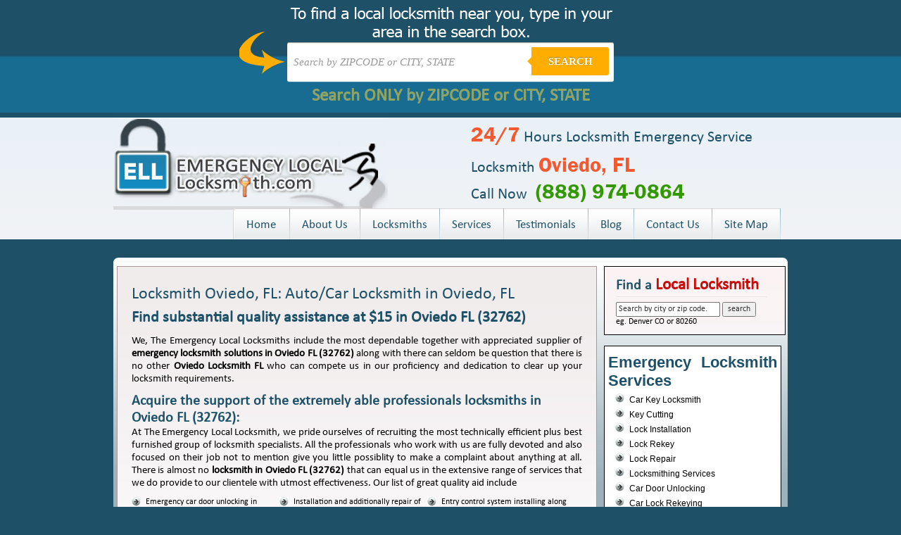

--- FILE ---
content_type: text/html; charset=UTF-8
request_url: https://www.emergencylocallocksmith.com/locksmith-oviedo-fl-32762/
body_size: 12301
content:
<!DOCTYPE html PUBLIC "-//W3C//DTD XHTML 1.0 Transitional//EN" "http://www.w3.org/TR/xhtml1/DTD/xhtml1-transitional.dtd">
<html xmlns="http://www.w3.org/1999/xhtml"lang="en-US">
<head>
<meta http-equiv="Content-Type" content="text/html" charset="UTF-8"/>
<title>Locksmith Oviedo FL, 32762, Emergency Key Replacement, Lock Repair Locksmith Oviedo FL </title>
<meta name="google-site-verification" content="lEBJp8tmYfOMyf03NTquV6k81WmzMqPuvcAnK7botMg" />
<link rel="stylesheet" type="text/css" href="https://www.emergencylocallocksmith.com/wp-content/themes/emergencylocallocksmith/style.css">
<link rel="stylesheet" type="text/css" href="https://www.emergencylocallocksmith.com/wp-content/themes/emergencylocallocksmith/inner-style.css">
<meta name='robots' content='index, follow, max-image-preview:large, max-snippet:-1, max-video-preview:-1' />

	<!-- This site is optimized with the Yoast SEO plugin v23.8 - https://yoast.com/wordpress/plugins/seo/ -->
	<meta name="description" content="24 hour mobile locksmith Oviedo FL 32762. Key cutting, car unlock, ignition repair, car keys replacement/spare keys made by Locksmith Oviedo FL." />
	<link rel="canonical" href="https://www.emergencylocallocksmith.com/locksmith-oviedo-fl-32762/" />
	<meta property="og:locale" content="en_US" />
	<meta property="og:type" content="article" />
	<meta property="og:title" content="Locksmith Oviedo FL, 32762, Emergency Key Replacement, Lock Repair Locksmith Oviedo FL" />
	<meta property="og:description" content="24 hour mobile locksmith Oviedo FL 32762. Key cutting, car unlock, ignition repair, car keys replacement/spare keys made by Locksmith Oviedo FL." />
	<meta property="og:url" content="https://www.emergencylocallocksmith.com/locksmith-oviedo-fl-32762/" />
	<meta property="og:site_name" content="24 Hour Emergency Local Locksmiths" />
	<meta property="article:published_time" content="2012-01-24T12:46:16+00:00" />
	<meta property="article:modified_time" content="2012-01-24T12:46:20+00:00" />
	<meta name="author" content="Ell_Erach_Admin" />
	<meta name="twitter:card" content="summary_large_image" />
	<meta name="twitter:label1" content="Written by" />
	<meta name="twitter:data1" content="Ell_Erach_Admin" />
	<meta name="twitter:label2" content="Est. reading time" />
	<meta name="twitter:data2" content="1 minute" />
	<script type="application/ld+json" class="yoast-schema-graph">{"@context":"https://schema.org","@graph":[{"@type":"WebPage","@id":"https://www.emergencylocallocksmith.com/locksmith-oviedo-fl-32762/","url":"https://www.emergencylocallocksmith.com/locksmith-oviedo-fl-32762/","name":"Locksmith Oviedo FL, 32762, Emergency Key Replacement, Lock Repair Locksmith Oviedo FL","isPartOf":{"@id":"https://www.emergencylocallocksmith.com/#website"},"datePublished":"2012-01-24T12:46:16+00:00","dateModified":"2012-01-24T12:46:20+00:00","author":{"@id":"https://www.emergencylocallocksmith.com/#/schema/person/7d60d75b849e083949877302125ff033"},"description":"24 hour mobile locksmith Oviedo FL 32762. Key cutting, car unlock, ignition repair, car keys replacement/spare keys made by Locksmith Oviedo FL.","breadcrumb":{"@id":"https://www.emergencylocallocksmith.com/locksmith-oviedo-fl-32762/#breadcrumb"},"inLanguage":"en-US","potentialAction":[{"@type":"ReadAction","target":["https://www.emergencylocallocksmith.com/locksmith-oviedo-fl-32762/"]}]},{"@type":"BreadcrumbList","@id":"https://www.emergencylocallocksmith.com/locksmith-oviedo-fl-32762/#breadcrumb","itemListElement":[{"@type":"ListItem","position":1,"name":"Home","item":"https://www.emergencylocallocksmith.com/"},{"@type":"ListItem","position":2,"name":"Locksmith Oviedo, FL: Auto/Car Locksmith in Oviedo, FL"}]},{"@type":"WebSite","@id":"https://www.emergencylocallocksmith.com/#website","url":"https://www.emergencylocallocksmith.com/","name":"24 Hour Emergency Local Locksmiths","description":"Serving 8000+ cities in USA &amp; Canada","potentialAction":[{"@type":"SearchAction","target":{"@type":"EntryPoint","urlTemplate":"https://www.emergencylocallocksmith.com/?s={search_term_string}"},"query-input":{"@type":"PropertyValueSpecification","valueRequired":true,"valueName":"search_term_string"}}],"inLanguage":"en-US"},{"@type":"Person","@id":"https://www.emergencylocallocksmith.com/#/schema/person/7d60d75b849e083949877302125ff033","name":"Ell_Erach_Admin","image":{"@type":"ImageObject","inLanguage":"en-US","@id":"https://www.emergencylocallocksmith.com/#/schema/person/image/","url":"https://secure.gravatar.com/avatar/bd1fac0940b357bfa8be58a48c55e1db?s=96&d=mm&r=g","contentUrl":"https://secure.gravatar.com/avatar/bd1fac0940b357bfa8be58a48c55e1db?s=96&d=mm&r=g","caption":"Ell_Erach_Admin"},"url":"https://www.emergencylocallocksmith.com/author/ell_erach_admin/"}]}</script>
	<!-- / Yoast SEO plugin. -->


<link rel="alternate" type="application/rss+xml" title="24 Hour Emergency Local Locksmiths &raquo; Feed" href="https://www.emergencylocallocksmith.com/feed/" />
<link rel="alternate" type="application/rss+xml" title="24 Hour Emergency Local Locksmiths &raquo; Comments Feed" href="https://www.emergencylocallocksmith.com/comments/feed/" />
<link rel="alternate" type="application/rss+xml" title="24 Hour Emergency Local Locksmiths &raquo; Locksmith Oviedo, FL: Auto/Car Locksmith in Oviedo, FL Comments Feed" href="https://www.emergencylocallocksmith.com/locksmith-oviedo-fl-32762/feed/" />
<script type="6d60ce210914fba1c04652f4-text/javascript">
/* <![CDATA[ */
window._wpemojiSettings = {"baseUrl":"https:\/\/s.w.org\/images\/core\/emoji\/15.0.3\/72x72\/","ext":".png","svgUrl":"https:\/\/s.w.org\/images\/core\/emoji\/15.0.3\/svg\/","svgExt":".svg","source":{"concatemoji":"https:\/\/www.emergencylocallocksmith.com\/wp-includes\/js\/wp-emoji-release.min.js?ver=6.6.4"}};
/*! This file is auto-generated */
!function(i,n){var o,s,e;function c(e){try{var t={supportTests:e,timestamp:(new Date).valueOf()};sessionStorage.setItem(o,JSON.stringify(t))}catch(e){}}function p(e,t,n){e.clearRect(0,0,e.canvas.width,e.canvas.height),e.fillText(t,0,0);var t=new Uint32Array(e.getImageData(0,0,e.canvas.width,e.canvas.height).data),r=(e.clearRect(0,0,e.canvas.width,e.canvas.height),e.fillText(n,0,0),new Uint32Array(e.getImageData(0,0,e.canvas.width,e.canvas.height).data));return t.every(function(e,t){return e===r[t]})}function u(e,t,n){switch(t){case"flag":return n(e,"\ud83c\udff3\ufe0f\u200d\u26a7\ufe0f","\ud83c\udff3\ufe0f\u200b\u26a7\ufe0f")?!1:!n(e,"\ud83c\uddfa\ud83c\uddf3","\ud83c\uddfa\u200b\ud83c\uddf3")&&!n(e,"\ud83c\udff4\udb40\udc67\udb40\udc62\udb40\udc65\udb40\udc6e\udb40\udc67\udb40\udc7f","\ud83c\udff4\u200b\udb40\udc67\u200b\udb40\udc62\u200b\udb40\udc65\u200b\udb40\udc6e\u200b\udb40\udc67\u200b\udb40\udc7f");case"emoji":return!n(e,"\ud83d\udc26\u200d\u2b1b","\ud83d\udc26\u200b\u2b1b")}return!1}function f(e,t,n){var r="undefined"!=typeof WorkerGlobalScope&&self instanceof WorkerGlobalScope?new OffscreenCanvas(300,150):i.createElement("canvas"),a=r.getContext("2d",{willReadFrequently:!0}),o=(a.textBaseline="top",a.font="600 32px Arial",{});return e.forEach(function(e){o[e]=t(a,e,n)}),o}function t(e){var t=i.createElement("script");t.src=e,t.defer=!0,i.head.appendChild(t)}"undefined"!=typeof Promise&&(o="wpEmojiSettingsSupports",s=["flag","emoji"],n.supports={everything:!0,everythingExceptFlag:!0},e=new Promise(function(e){i.addEventListener("DOMContentLoaded",e,{once:!0})}),new Promise(function(t){var n=function(){try{var e=JSON.parse(sessionStorage.getItem(o));if("object"==typeof e&&"number"==typeof e.timestamp&&(new Date).valueOf()<e.timestamp+604800&&"object"==typeof e.supportTests)return e.supportTests}catch(e){}return null}();if(!n){if("undefined"!=typeof Worker&&"undefined"!=typeof OffscreenCanvas&&"undefined"!=typeof URL&&URL.createObjectURL&&"undefined"!=typeof Blob)try{var e="postMessage("+f.toString()+"("+[JSON.stringify(s),u.toString(),p.toString()].join(",")+"));",r=new Blob([e],{type:"text/javascript"}),a=new Worker(URL.createObjectURL(r),{name:"wpTestEmojiSupports"});return void(a.onmessage=function(e){c(n=e.data),a.terminate(),t(n)})}catch(e){}c(n=f(s,u,p))}t(n)}).then(function(e){for(var t in e)n.supports[t]=e[t],n.supports.everything=n.supports.everything&&n.supports[t],"flag"!==t&&(n.supports.everythingExceptFlag=n.supports.everythingExceptFlag&&n.supports[t]);n.supports.everythingExceptFlag=n.supports.everythingExceptFlag&&!n.supports.flag,n.DOMReady=!1,n.readyCallback=function(){n.DOMReady=!0}}).then(function(){return e}).then(function(){var e;n.supports.everything||(n.readyCallback(),(e=n.source||{}).concatemoji?t(e.concatemoji):e.wpemoji&&e.twemoji&&(t(e.twemoji),t(e.wpemoji)))}))}((window,document),window._wpemojiSettings);
/* ]]> */
</script>
<style id='wp-emoji-styles-inline-css' type='text/css'>

	img.wp-smiley, img.emoji {
		display: inline !important;
		border: none !important;
		box-shadow: none !important;
		height: 1em !important;
		width: 1em !important;
		margin: 0 0.07em !important;
		vertical-align: -0.1em !important;
		background: none !important;
		padding: 0 !important;
	}
</style>
<link rel='stylesheet' id='wp-block-library-css' href='https://www.emergencylocallocksmith.com/wp-includes/css/dist/block-library/style.min.css?ver=6.6.4' type='text/css' media='all' />
<style id='classic-theme-styles-inline-css' type='text/css'>
/*! This file is auto-generated */
.wp-block-button__link{color:#fff;background-color:#32373c;border-radius:9999px;box-shadow:none;text-decoration:none;padding:calc(.667em + 2px) calc(1.333em + 2px);font-size:1.125em}.wp-block-file__button{background:#32373c;color:#fff;text-decoration:none}
</style>
<style id='global-styles-inline-css' type='text/css'>
:root{--wp--preset--aspect-ratio--square: 1;--wp--preset--aspect-ratio--4-3: 4/3;--wp--preset--aspect-ratio--3-4: 3/4;--wp--preset--aspect-ratio--3-2: 3/2;--wp--preset--aspect-ratio--2-3: 2/3;--wp--preset--aspect-ratio--16-9: 16/9;--wp--preset--aspect-ratio--9-16: 9/16;--wp--preset--color--black: #000000;--wp--preset--color--cyan-bluish-gray: #abb8c3;--wp--preset--color--white: #ffffff;--wp--preset--color--pale-pink: #f78da7;--wp--preset--color--vivid-red: #cf2e2e;--wp--preset--color--luminous-vivid-orange: #ff6900;--wp--preset--color--luminous-vivid-amber: #fcb900;--wp--preset--color--light-green-cyan: #7bdcb5;--wp--preset--color--vivid-green-cyan: #00d084;--wp--preset--color--pale-cyan-blue: #8ed1fc;--wp--preset--color--vivid-cyan-blue: #0693e3;--wp--preset--color--vivid-purple: #9b51e0;--wp--preset--gradient--vivid-cyan-blue-to-vivid-purple: linear-gradient(135deg,rgba(6,147,227,1) 0%,rgb(155,81,224) 100%);--wp--preset--gradient--light-green-cyan-to-vivid-green-cyan: linear-gradient(135deg,rgb(122,220,180) 0%,rgb(0,208,130) 100%);--wp--preset--gradient--luminous-vivid-amber-to-luminous-vivid-orange: linear-gradient(135deg,rgba(252,185,0,1) 0%,rgba(255,105,0,1) 100%);--wp--preset--gradient--luminous-vivid-orange-to-vivid-red: linear-gradient(135deg,rgba(255,105,0,1) 0%,rgb(207,46,46) 100%);--wp--preset--gradient--very-light-gray-to-cyan-bluish-gray: linear-gradient(135deg,rgb(238,238,238) 0%,rgb(169,184,195) 100%);--wp--preset--gradient--cool-to-warm-spectrum: linear-gradient(135deg,rgb(74,234,220) 0%,rgb(151,120,209) 20%,rgb(207,42,186) 40%,rgb(238,44,130) 60%,rgb(251,105,98) 80%,rgb(254,248,76) 100%);--wp--preset--gradient--blush-light-purple: linear-gradient(135deg,rgb(255,206,236) 0%,rgb(152,150,240) 100%);--wp--preset--gradient--blush-bordeaux: linear-gradient(135deg,rgb(254,205,165) 0%,rgb(254,45,45) 50%,rgb(107,0,62) 100%);--wp--preset--gradient--luminous-dusk: linear-gradient(135deg,rgb(255,203,112) 0%,rgb(199,81,192) 50%,rgb(65,88,208) 100%);--wp--preset--gradient--pale-ocean: linear-gradient(135deg,rgb(255,245,203) 0%,rgb(182,227,212) 50%,rgb(51,167,181) 100%);--wp--preset--gradient--electric-grass: linear-gradient(135deg,rgb(202,248,128) 0%,rgb(113,206,126) 100%);--wp--preset--gradient--midnight: linear-gradient(135deg,rgb(2,3,129) 0%,rgb(40,116,252) 100%);--wp--preset--font-size--small: 13px;--wp--preset--font-size--medium: 20px;--wp--preset--font-size--large: 36px;--wp--preset--font-size--x-large: 42px;--wp--preset--spacing--20: 0.44rem;--wp--preset--spacing--30: 0.67rem;--wp--preset--spacing--40: 1rem;--wp--preset--spacing--50: 1.5rem;--wp--preset--spacing--60: 2.25rem;--wp--preset--spacing--70: 3.38rem;--wp--preset--spacing--80: 5.06rem;--wp--preset--shadow--natural: 6px 6px 9px rgba(0, 0, 0, 0.2);--wp--preset--shadow--deep: 12px 12px 50px rgba(0, 0, 0, 0.4);--wp--preset--shadow--sharp: 6px 6px 0px rgba(0, 0, 0, 0.2);--wp--preset--shadow--outlined: 6px 6px 0px -3px rgba(255, 255, 255, 1), 6px 6px rgba(0, 0, 0, 1);--wp--preset--shadow--crisp: 6px 6px 0px rgba(0, 0, 0, 1);}:where(.is-layout-flex){gap: 0.5em;}:where(.is-layout-grid){gap: 0.5em;}body .is-layout-flex{display: flex;}.is-layout-flex{flex-wrap: wrap;align-items: center;}.is-layout-flex > :is(*, div){margin: 0;}body .is-layout-grid{display: grid;}.is-layout-grid > :is(*, div){margin: 0;}:where(.wp-block-columns.is-layout-flex){gap: 2em;}:where(.wp-block-columns.is-layout-grid){gap: 2em;}:where(.wp-block-post-template.is-layout-flex){gap: 1.25em;}:where(.wp-block-post-template.is-layout-grid){gap: 1.25em;}.has-black-color{color: var(--wp--preset--color--black) !important;}.has-cyan-bluish-gray-color{color: var(--wp--preset--color--cyan-bluish-gray) !important;}.has-white-color{color: var(--wp--preset--color--white) !important;}.has-pale-pink-color{color: var(--wp--preset--color--pale-pink) !important;}.has-vivid-red-color{color: var(--wp--preset--color--vivid-red) !important;}.has-luminous-vivid-orange-color{color: var(--wp--preset--color--luminous-vivid-orange) !important;}.has-luminous-vivid-amber-color{color: var(--wp--preset--color--luminous-vivid-amber) !important;}.has-light-green-cyan-color{color: var(--wp--preset--color--light-green-cyan) !important;}.has-vivid-green-cyan-color{color: var(--wp--preset--color--vivid-green-cyan) !important;}.has-pale-cyan-blue-color{color: var(--wp--preset--color--pale-cyan-blue) !important;}.has-vivid-cyan-blue-color{color: var(--wp--preset--color--vivid-cyan-blue) !important;}.has-vivid-purple-color{color: var(--wp--preset--color--vivid-purple) !important;}.has-black-background-color{background-color: var(--wp--preset--color--black) !important;}.has-cyan-bluish-gray-background-color{background-color: var(--wp--preset--color--cyan-bluish-gray) !important;}.has-white-background-color{background-color: var(--wp--preset--color--white) !important;}.has-pale-pink-background-color{background-color: var(--wp--preset--color--pale-pink) !important;}.has-vivid-red-background-color{background-color: var(--wp--preset--color--vivid-red) !important;}.has-luminous-vivid-orange-background-color{background-color: var(--wp--preset--color--luminous-vivid-orange) !important;}.has-luminous-vivid-amber-background-color{background-color: var(--wp--preset--color--luminous-vivid-amber) !important;}.has-light-green-cyan-background-color{background-color: var(--wp--preset--color--light-green-cyan) !important;}.has-vivid-green-cyan-background-color{background-color: var(--wp--preset--color--vivid-green-cyan) !important;}.has-pale-cyan-blue-background-color{background-color: var(--wp--preset--color--pale-cyan-blue) !important;}.has-vivid-cyan-blue-background-color{background-color: var(--wp--preset--color--vivid-cyan-blue) !important;}.has-vivid-purple-background-color{background-color: var(--wp--preset--color--vivid-purple) !important;}.has-black-border-color{border-color: var(--wp--preset--color--black) !important;}.has-cyan-bluish-gray-border-color{border-color: var(--wp--preset--color--cyan-bluish-gray) !important;}.has-white-border-color{border-color: var(--wp--preset--color--white) !important;}.has-pale-pink-border-color{border-color: var(--wp--preset--color--pale-pink) !important;}.has-vivid-red-border-color{border-color: var(--wp--preset--color--vivid-red) !important;}.has-luminous-vivid-orange-border-color{border-color: var(--wp--preset--color--luminous-vivid-orange) !important;}.has-luminous-vivid-amber-border-color{border-color: var(--wp--preset--color--luminous-vivid-amber) !important;}.has-light-green-cyan-border-color{border-color: var(--wp--preset--color--light-green-cyan) !important;}.has-vivid-green-cyan-border-color{border-color: var(--wp--preset--color--vivid-green-cyan) !important;}.has-pale-cyan-blue-border-color{border-color: var(--wp--preset--color--pale-cyan-blue) !important;}.has-vivid-cyan-blue-border-color{border-color: var(--wp--preset--color--vivid-cyan-blue) !important;}.has-vivid-purple-border-color{border-color: var(--wp--preset--color--vivid-purple) !important;}.has-vivid-cyan-blue-to-vivid-purple-gradient-background{background: var(--wp--preset--gradient--vivid-cyan-blue-to-vivid-purple) !important;}.has-light-green-cyan-to-vivid-green-cyan-gradient-background{background: var(--wp--preset--gradient--light-green-cyan-to-vivid-green-cyan) !important;}.has-luminous-vivid-amber-to-luminous-vivid-orange-gradient-background{background: var(--wp--preset--gradient--luminous-vivid-amber-to-luminous-vivid-orange) !important;}.has-luminous-vivid-orange-to-vivid-red-gradient-background{background: var(--wp--preset--gradient--luminous-vivid-orange-to-vivid-red) !important;}.has-very-light-gray-to-cyan-bluish-gray-gradient-background{background: var(--wp--preset--gradient--very-light-gray-to-cyan-bluish-gray) !important;}.has-cool-to-warm-spectrum-gradient-background{background: var(--wp--preset--gradient--cool-to-warm-spectrum) !important;}.has-blush-light-purple-gradient-background{background: var(--wp--preset--gradient--blush-light-purple) !important;}.has-blush-bordeaux-gradient-background{background: var(--wp--preset--gradient--blush-bordeaux) !important;}.has-luminous-dusk-gradient-background{background: var(--wp--preset--gradient--luminous-dusk) !important;}.has-pale-ocean-gradient-background{background: var(--wp--preset--gradient--pale-ocean) !important;}.has-electric-grass-gradient-background{background: var(--wp--preset--gradient--electric-grass) !important;}.has-midnight-gradient-background{background: var(--wp--preset--gradient--midnight) !important;}.has-small-font-size{font-size: var(--wp--preset--font-size--small) !important;}.has-medium-font-size{font-size: var(--wp--preset--font-size--medium) !important;}.has-large-font-size{font-size: var(--wp--preset--font-size--large) !important;}.has-x-large-font-size{font-size: var(--wp--preset--font-size--x-large) !important;}
:where(.wp-block-post-template.is-layout-flex){gap: 1.25em;}:where(.wp-block-post-template.is-layout-grid){gap: 1.25em;}
:where(.wp-block-columns.is-layout-flex){gap: 2em;}:where(.wp-block-columns.is-layout-grid){gap: 2em;}
:root :where(.wp-block-pullquote){font-size: 1.5em;line-height: 1.6;}
</style>
<link rel="https://api.w.org/" href="https://www.emergencylocallocksmith.com/wp-json/" /><link rel="alternate" title="JSON" type="application/json" href="https://www.emergencylocallocksmith.com/wp-json/wp/v2/posts/2787" /><link rel="EditURI" type="application/rsd+xml" title="RSD" href="https://www.emergencylocallocksmith.com/xmlrpc.php?rsd" />
<meta name="generator" content="WordPress 6.6.4" />
<link rel='shortlink' href='https://www.emergencylocallocksmith.com/?p=2787' />
<link rel="alternate" title="oEmbed (JSON)" type="application/json+oembed" href="https://www.emergencylocallocksmith.com/wp-json/oembed/1.0/embed?url=https%3A%2F%2Fwww.emergencylocallocksmith.com%2Flocksmith-oviedo-fl-32762%2F" />
<link rel="alternate" title="oEmbed (XML)" type="text/xml+oembed" href="https://www.emergencylocallocksmith.com/wp-json/oembed/1.0/embed?url=https%3A%2F%2Fwww.emergencylocallocksmith.com%2Flocksmith-oviedo-fl-32762%2F&#038;format=xml" />
<script type="6d60ce210914fba1c04652f4-text/javascript">
	window._se_plugin_version = '8.1.9';
</script>

</head>

<body data-rsssl=1>
<style type="text/css">

    
    body {
      
        font-family: 13px 'Lucida sans', Arial, Helvetica;
       
        margin:0;
       
    }
    .search-form{ height:55px; padding:60px 10px 10px 10px}
    a {
     
    }
    
    /*-------------------------------------*/
    
    .cf:before, .cf:after{
      content:"";
      display:table;
    }
    
    .cf:after{
      clear:both;
    }

    .cf{
      zoom:1;
    }

    /*-------------------------------------*/ 
    
    .form-wrapper {
        width: 450px;
        padding: 7px;
       margin: 0 auto;
        background: #fff;
         -moz-border-radius: 3px;
        -webkit-border-radius: 3px;
        border-radius: 3px;
       
        -moz-box-shadow: 0 1px 1px rgba(0,0,0,.4) inset, 0 1px 0 rgba(255,255,255,.2);
        -webkit-box-shadow: 0 1px 1px rgba(0,0,0,.4) inset, 0 1px 0 rgba(255,255,255,.2);
        box-shadow: 0 1px 1px rgba(0,0,0,.4) inset, 0 1px 0 rgba(255,255,255,.2);
    }
    
    .form-wrapper input {
        width: 330px;
        height: 40px;
      
        float: left;    
        font: bold 15px 'lucida sans', 'trebuchet MS', 'Tahoma';
        border: 0;
       
        -moz-border-radius: 3px 0 0 3px;
        -webkit-border-radius: 3px 0 0 3px;
        border-radius: 3px 0 0 3px;      
    }
    
    .form-wrapper input:focus {
        outline: 0;
        background: #fff;
      
    }
    
    .form-wrapper input::-webkit-input-placeholder {
       color: #999;
       font-weight: normal;
       font-style: italic;
    }
    
    .form-wrapper input:-moz-placeholder {
        color: #999;
        font-weight: normal;
        font-style: italic;
    }
    
    .form-wrapper input:-ms-input-placeholder {
        color: #999;
        font-weight: normal;
        font-style: italic;
    }    
    
    .form-wrapper button {
    overflow: visible;
        position: relative;
        float: right;
        border: 0;
        padding: 0;
        cursor: pointer;
        height: 40px;
        width: 110px;
        font: bold 15px/40px 'lucida sans', 'trebuchet MS', 'Tahoma';
        color: #fff;
        text-transform: uppercase;
        background: #FFAE00;
        -moz-border-radius: 0 3px 3px 0;
        -webkit-border-radius: 0 3px 3px 0;
        border-radius: 0 3px 3px 0;      
        text-shadow: 0 -1px 0 rgba(0, 0 ,0, .3);
    }   
      
    .form-wrapper button:hover{   
        background: #FFAE00;
    } 
      
    .form-wrapper button:active,
    .form-wrapper button:focus{   
        background: #FFAE00;    
    }
    
    .form-wrapper button:before {
        content: '';
        position: absolute;
        border-width: 8px 8px 8px 0;
        border-style: solid solid solid none;
        border-color: transparent #FFAE00 transparent;
        top: 12px;
        left: -6px;
    }
    
    .form-wrapper button:hover:before{
        border-right-color: #FFAE00;
    }
    
    .form-wrapper button:focus:before{
        border-right-color: #FFAE00;
    }    
    
    .form-wrapper button::-moz-focus-inner {
        border: 0;
        padding: 0;
    }
    .main-search{
        width: 998; margin:0 auto;
        background: url('https://www.emergencylocallocksmith.com/wp-content/themes/emergencylocallocksmith/img/bg.png') center top no-repeat;
        height:160px;
    }
    .local{width:100%; background: #1E5168; /* Old browsers */
/* IE9 SVG, needs conditional override of 'filter' to 'none' */
background: url([data-uri]);
background: -moz-linear-gradient(top,  #1E5168 0%, #1E5168 49%, #186B91 51%, #186B91 100%); /* FF3.6+ */
background: -webkit-gradient(linear, left top, left bottom, color-stop(0%,#1E5168), color-stop(49%,#1E5168), color-stop(51%,#186B91), color-stop(100%,#186B91)); /* Chrome,Safari4+ */
background: -webkit-linear-gradient(top,  #1E5168 0%,#1E5168 49%,#186B91 51%,#186B91 100%); /* Chrome10+,Safari5.1+ */
background: -o-linear-gradient(top,  #1E5168 0%,#1E5168 49%,#186B91 51%,#186B91 100%); /* Opera 11.10+ */
background: -ms-linear-gradient(top,  #1E5168 0%,#1E5168 49%,#186B91 51%,#186B91 100%); /* IE10+ */
background: linear-gradient(to bottom,  #1E5168 0%,#1E5168 49%,#186B91 51%,#186B91 100%); /* W3C */
filter: progid:DXImageTransform.Microsoft.gradient( startColorstr='#1E5168', endColorstr='#186B91',GradientType=0 ); /* IE6-8 */
}





/* blink me */
.blink_me {
        -webkit-animation-name: blinker;
        -webkit-animation-duration: 2s;
        -webkit-animation-timing-function: linear;
        -webkit-animation-iteration-count: infinite;

        -moz-animation-name: blinker;
        -moz-animation-duration: 2s;
        -moz-animation-timing-function: linear;
        -moz-animation-iteration-count: infinite;

        animation-name: blinker;
        animation-duration: 2s;
        animation-timing-function: linear;
        animation-iteration-count: infinite;
    }

    @-moz-keyframes blinker {  
        0% { opacity: 1.0; }
        50% { opacity: 0.0; }
        100% { opacity: 1.0; }
    }

    @-webkit-keyframes blinker {  
        0% { opacity: 1.0; }
        50% { opacity: 0.0; }
        100% { opacity: 1.0; }
    }

    @keyframes blinker {  
        0% { opacity: 1.0; }
        50% { opacity: 0.0; }
        100% { opacity: 1.0; }
    }
    /* end of blink me */




</style>

<div class="local">
<div class="main-search">
<div class="search-form">

        <form class="form-wrapper cf" role="search" method="get" id="searchform" action="https://www.emergencylocallocksmith.com" >
              <div>
                     <input type="text" name="s" id="s" placeholder="Search by ZIPCODE or CITY, STATE" required>
                     <button type="submit">Search</button>
              </div>
        </form>
        <div style="margin: 5px 0;text-align: center"><span style="color: #FFD93D; font-weight: bold; font-size: 25px" class="blink_me">Search ONLY by ZIPCODE or CITY, STATE</span></div>
        




</div>
</div>
</div> <!--	FOR NOSCRIPT STARTS	-->
<noscript>
<div id="noscript-padding">
	<div>
	<table align="center" cellpadding="0" cellspacing="0">
		<tr><td>Javasript is currently not supported/disabled by this browser. <a href="/front/noscript" target="_blank">[?]</a></td></tr>
		<tr><td>Please enable JavaScript for full functionality.</td></tr>
	</table>
	</div>
</div>
</noscript>        <!--	FOR NOSCRIPT ENDS	-->
<!--top wrapper starts-->
<div align="center">
<div id="top_wrapper">
	     <!--header starts-->
		
<!--header starts-->
	<!--header starts-->
	<div id="header">

		<div class="logo">
					<a href="https://www.emergencylocallocksmith.com">
			<img src="https://www.emergencylocallocksmith.com/wp-content/themes/emergencylocallocksmith/img/run-local-locksmith-logo.jpg" alt="Emergency Local Locksmith" width="390" height="131" border="0" title="Emergency Local Locksmith"></a></div>
		<div class="right_image">
			<!--right call info starts-->
			<div class="rightTxt">
				<div class="callheadline"><span class="orange">24/7</span> Hours Locksmith Emergency Service</div>
								<div class="callheadline">Locksmith <span class="orange">Oviedo, FL</span><br />
				Call Now <span class="orange"><a href="tel:(888) 974-0864">(888) 974-0864</a></span>
				</div>
							</div>
			<!--right call info ends-->
		</div>
		

		<!--top nav starts-->
		<div class="clearDiv"><img src="https://www.emergencylocallocksmith.com/wp-content/themes/emergencylocallocksmith/img/spacer.gif" alt="" width="1" height="1" /></div>
		<div class="menu">
				<ul>
					<li class="home"><a href="https://www.emergencylocallocksmith.com">Home</a></li>
					<li class="mid"><img src="https://www.emergencylocallocksmith.com/wp-content/themes/emergencylocallocksmith/img/spacer.gif" alt="" width="1" height="1" /></li>
					<li><a href="https://www.emergencylocallocksmith.com/about-us">About Us</a></li>
					<li class="mid"><img src="https://www.emergencylocallocksmith.com/wp-content/themes/emergencylocallocksmith/img/spacer.gif" alt="" width="1" height="1" /></li>
					<li><a href="https://www.emergencylocallocksmith.com/locksmiths">Locksmiths</a></li>
					<li class="mid"><img src="https://www.emergencylocallocksmith.com/wp-content/themes/emergencylocallocksmith/img/spacer.gif" alt="" width="1" height="1" /></li>
					<li><a href="https://www.emergencylocallocksmith.com/services">Services</a></li>
					<li class="mid"><img src="https://www.emergencylocallocksmith.com/wp-content/themes/emergencylocallocksmith/img/spacer.gif" alt="" width="1" height="1" /></li>
					<li><a href="https://www.emergencylocallocksmith.com/testimonials">Testimonials</a></li>
				    <li class="mid"><img src="https://www.emergencylocallocksmith.com/wp-content/themes/emergencylocallocksmith/img/spacer.gif" alt="" width="1" height="1" /></li>
					<li><a href="https://www.emergencylocallocksmith.com/blog">Blog</a></li>
					<li class="mid"><img src="https://www.emergencylocallocksmith.com/wp-content/themes/emergencylocallocksmith/img/spacer.gif" alt="" width="1" height="1" /></li>
					<li><a href="https://www.emergencylocallocksmith.com/contact-us">Contact Us</a></li>
					<li class="mid"><img src="https://www.emergencylocallocksmith.com/wp-content/themes/emergencylocallocksmith/img/spacer.gif" alt="" width="1" height="1" /></li>
					<li><a href="https://www.emergencylocallocksmith.com/site-map">Site Map</a></li>
					<li class="mid"><img src="https://www.emergencylocallocksmith.com/wp-content/themes/emergencylocallocksmith/img/spacer.gif" alt="" width="1" height="1" /></li>
				</ul>
	  </div>
			<div style="clear:both;"></div>
		<!--top nav ends-->
	</div>
	<!--header ends-->            <!--header ends-->
	
	
</div>
<!--top wrapper ends-->
<!--middle -->
<div id="middle_wrapper">
	<div id="middle">
	  	<div class="middle_top_curve"><img src="https://www.emergencylocallocksmith.com/wp-content/themes/emergencylocallocksmith/img/spacer.gif" alt="" width="1" height="1" /></div>

        <div class="middle">
        			<!--banner starts-->

          <div class="clearDiv"><img src="https://www.emergencylocallocksmith.com/wp-content/themes/emergencylocallocksmith/img/spacer.gif" alt="" width="1" height="1" /></div>
          <!--left column starts-->
<!--middle -->	
<div id="con">
<div id="left_home">

	<div id="blogcon">
	 	 <h1>Locksmith Oviedo, FL: Auto/Car Locksmith in Oviedo, FL</h1>
							 
			<h2>Find substantial quality assistance at $15 in Oviedo FL (32762) </h2>
<p>We, The Emergency Local Locksmiths include the most dependable together with appreciated supplier of <strong>emergency locksmith solutions in Oviedo FL (32762)</strong> along with there can seldom be question that there is no other <strong>Oviedo Locksmith FL </strong>who can compete us in our proficiency and dedication to clear up your locksmith requirements.</p>
<h3>Acquire the support of the extremely able professionals locksmiths in Oviedo FL (32762):  </h3>
<p>At The Emergency Local Locksmith, we pride ourselves of recruiting the most technically efficient plus best furnished group of locksmith specialists. All the professionals who work with us are fully devoted and also focused on their job not to mention give you little possiblity to make a complaint about anything at all. There is almost no <strong>locksmith in Oviedo FL (32762) </strong>that can equal us in the extensive range of services that we do provide to our clientele with utmost effectiveness. Our list of great quality aid include </p>
<ul>
<li>Emergency car door unlocking in addition to saving</li>
<li>Installation and additionally repair of biometric locks</li>
<li>Entry control system installing along with maintenance</li>
<li>Restoring in addition to maintenance of electronic locking devices</li>
<li>Combination lock mending not to mention set up</li>
<li>Detailed security surveys for home plus business corporations</li>
</ul>
<p>Along with all the products and services stated earlier, there is just nothing that we can&#8217;t take care of in the domain of locksmith support. We&#8217;re proud to secure the top most place among all the locksmith aid providers in <strong>Oviedo FL (32762)</strong>, still we are very humble enough to approach all our assignments with a dedication and sincerity that can never be matched up by others employed in the same business as we are in. Trust the Emergency Local Locksmith for the best of the support and you&#8217;ll never be dissatisfied with our efficiency.</p>
<p> <!--END--></p>
									<p></p>
	<p></p>

<h3>Zipcodes We Serve in the Area : <br/ > 32762</h3>

		</div>
		  	<div id= "we">
<h3>Locksmiths near <span>Oviedo FL</span></h3>
                               <p>Locksmiths in the 407 area code(same as that of Oviedo)</p>                                         <ul>
                                         										  <li><a href="https://www.emergencylocallocksmith.com/bryant-fl/" rel="bookmark" title="Permanent Link to Bryant FL">Bryant, FL</a></li>
 										  <li><a href="https://www.emergencylocallocksmith.com/christmas-fl/" rel="bookmark" title="Permanent Link to Christmas FL">Christmas, FL</a></li>
 										  <li><a href="https://www.emergencylocallocksmith.com/clarcona-fl/" rel="bookmark" title="Permanent Link to Clarcona FL">Clarcona, FL</a></li>
 										  <li><a href="https://www.emergencylocallocksmith.com/debary-fl/" rel="bookmark" title="Permanent Link to Debary FL">Debary, FL</a></li>
 										  <li><a href="https://www.emergencylocallocksmith.com/ferndale-fl/" rel="bookmark" title="Permanent Link to Ferndale FL">Ferndale, FL</a></li>
 										  <li><a href="https://www.emergencylocallocksmith.com/goldenrod-fl/" rel="bookmark" title="Permanent Link to Goldenrod FL">Goldenrod, FL</a></li>
 										  <li><a href="https://www.emergencylocallocksmith.com/gotha-fl/" rel="bookmark" title="Permanent Link to Gotha FL">Gotha, FL</a></li>
 										  <li><a href="https://www.emergencylocallocksmith.com/intercession-city-fl/" rel="bookmark" title="Permanent Link to Intercession City FL">Intercession City, FL</a></li>
 										  <li><a href="https://www.emergencylocallocksmith.com/killarney-fl/" rel="bookmark" title="Permanent Link to Killarney FL">Killarney, FL</a></li>
 										  <li><a href="https://www.emergencylocallocksmith.com/lake-mary-fl/" rel="bookmark" title="Permanent Link to Lake Mary FL">Lake Mary, FL</a></li>
 										  <li><a href="https://www.emergencylocallocksmith.com/lake-monroe-fl/" rel="bookmark" title="Permanent Link to Lake Monroe FL">Lake Monroe, FL</a></li>
 										  <li><a href="https://www.emergencylocallocksmith.com/locksmith-altamonte-springs-fl-32714/" rel="bookmark" title="Permanent Link to Locksmith Altamonte Springs, FL: Car Unlockers Locksmith in Altamonte Springs, FL">Altamonte Springs, FL</a></li>
 										  <li><a href="https://www.emergencylocallocksmith.com/locksmith-apopka-fl-32703/" rel="bookmark" title="Permanent Link to Locksmith Apopka FL &#8211; Lock Repair Locksmith Apopka FL">Apopka, FL</a></li>
 										  <li><a href="https://www.emergencylocallocksmith.com/locksmith-casselberry-fl-32730/" rel="bookmark" title="Permanent Link to Locksmith Casselberry, FL: Local Locksmith Casselberry, Florida">Casselberry, FL</a></li>
 										  <li><a href="https://www.emergencylocallocksmith.com/locksmith-deltona-fl-32728/" rel="bookmark" title="Permanent Link to Locksmith Deltona, FL: 24 Hour Locksmith in Deltona, FL">Deltona, FL</a></li>
 										  <li><a href="https://www.emergencylocallocksmith.com/locksmith-kissimmee-fl-34743/" rel="bookmark" title="Permanent Link to Locksmith Kissimmee, FL: Local Locksmith Kissimmee, Florida">Kissimmee, FL</a></li>
 										  <li><a href="https://www.emergencylocallocksmith.com/locksmith-ocoee-fl-34761/" rel="bookmark" title="Permanent Link to Locksmith Ocoee, FL: 24 Hour Locksmith in Ocoee, FL">Ocoee, FL</a></li>
 										  <li><a href="https://www.emergencylocallocksmith.com/locksmith-orlando-fl-32835/" rel="bookmark" title="Permanent Link to Locksmith Orlando, FL: Emergency Locksmith Orlando, Florida">Orlando, FL</a></li>
 										  <li><a href="https://www.emergencylocallocksmith.com/locksmith-saint-cloud-fl-34769/" rel="bookmark" title="Permanent Link to Locksmith Saint Cloud, FL: Best Locksmith in Saint Cloud, FL">Saint Cloud, FL</a></li>
 										  <li><a href="https://www.emergencylocallocksmith.com/locksmith-sanford-fl-32773/" rel="bookmark" title="Permanent Link to Locksmith Sanford, FL: Local Locksmith Sanford, Florida">Sanford, FL</a></li>
 										  <li><a href="https://www.emergencylocallocksmith.com/locksmith-winter-garden-fl-34777/" rel="bookmark" title="Permanent Link to Locksmith Winter Garden FL &#8211; Keys Replacement Locksmith Winter Garden FL">Winter Garden, FL</a></li>
 										  <li><a href="https://www.emergencylocallocksmith.com/locksmith-winter-park-fl-32789/" rel="bookmark" title="Permanent Link to Locksmith Winter Park, FL: Emergency Locksmith Winter Park, Florida">Winter Park, FL</a></li>
 										  <li><a href="https://www.emergencylocallocksmith.com/locksmith-winter-springs-fl-32719/" rel="bookmark" title="Permanent Link to Locksmith Winter Springs, FL: Mobile Locksmith in Winter Springs, FL">Winter Springs, FL</a></li>
 										  <li><a href="https://www.emergencylocallocksmith.com/longwood-fl/" rel="bookmark" title="Permanent Link to Longwood FL">Longwood, FL</a></li>
 										  <li><a href="https://www.emergencylocallocksmith.com/maitland-fl/" rel="bookmark" title="Permanent Link to Maitland FL">Maitland, FL</a></li>
 										  <li><a href="https://www.emergencylocallocksmith.com/montverde-fl/" rel="bookmark" title="Permanent Link to Montverde FL">Montverde, FL</a></li>
 										  <li><a href="https://www.emergencylocallocksmith.com/oakland-fl/" rel="bookmark" title="Permanent Link to Oakland FL">Oakland, FL</a></li>
 										  <li><a href="https://www.emergencylocallocksmith.com/osteen-fl/" rel="bookmark" title="Permanent Link to Osteen FL">Osteen, FL</a></li>
 										  <li><a href="https://www.emergencylocallocksmith.com/plymouth-fl/" rel="bookmark" title="Permanent Link to Plymouth FL">Plymouth, FL</a></li>
 										  <li><a href="https://www.emergencylocallocksmith.com/windermere-fl/" rel="bookmark" title="Permanent Link to Windermere FL">Windermere, FL</a></li>
 										  <li><a href="https://www.emergencylocallocksmith.com/zellwood-fl/" rel="bookmark" title="Permanent Link to Zellwood FL">Zellwood, FL</a></li>
  </ul>
   </div>		<div id="we">
  			<h3>States We Serve</h3>
							<ul>
							<li class="cat-item cat-item-54"><a href="https://www.emergencylocallocksmith.com/al/">AL</a>
</li>
	<li class="cat-item cat-item-118"><a href="https://www.emergencylocallocksmith.com/ar/">AR</a>
</li>
	<li class="cat-item cat-item-101"><a href="https://www.emergencylocallocksmith.com/az/">AZ</a>
</li>
	<li class="cat-item cat-item-17"><a href="https://www.emergencylocallocksmith.com/ca/">CA</a>
</li>
	<li class="cat-item cat-item-34"><a href="https://www.emergencylocallocksmith.com/co/">CO</a>
</li>
	<li class="cat-item cat-item-71"><a href="https://www.emergencylocallocksmith.com/ct/">CT</a>
</li>
	<li class="cat-item cat-item-784"><a href="https://www.emergencylocallocksmith.com/dc/">DC</a>
</li>
	<li class="cat-item cat-item-57"><a href="https://www.emergencylocallocksmith.com/fl/">FL</a>
</li>
	<li class="cat-item cat-item-37"><a href="https://www.emergencylocallocksmith.com/ga/">GA</a>
</li>
	<li class="cat-item cat-item-192"><a href="https://www.emergencylocallocksmith.com/hi/">HI</a>
</li>
	<li class="cat-item cat-item-22"><a href="https://www.emergencylocallocksmith.com/ia/">IA</a>
</li>
	<li class="cat-item cat-item-7035"><a href="https://www.emergencylocallocksmith.com/id/">ID</a>
</li>
	<li class="cat-item cat-item-31"><a href="https://www.emergencylocallocksmith.com/il/">IL</a>
</li>
	<li class="cat-item cat-item-91"><a href="https://www.emergencylocallocksmith.com/in/">IN</a>
</li>
	<li class="cat-item cat-item-206"><a href="https://www.emergencylocallocksmith.com/ks/">KS</a>
</li>
	<li class="cat-item cat-item-231"><a href="https://www.emergencylocallocksmith.com/ky/">KY</a>
</li>
	<li class="cat-item cat-item-209"><a href="https://www.emergencylocallocksmith.com/la/">LA</a>
</li>
	<li class="cat-item cat-item-61"><a href="https://www.emergencylocallocksmith.com/ma/">MA</a>
</li>
	<li class="cat-item cat-item-44"><a href="https://www.emergencylocallocksmith.com/md/">MD</a>
</li>
	<li class="cat-item cat-item-7028"><a href="https://www.emergencylocallocksmith.com/me/">me</a>
</li>
	<li class="cat-item cat-item-358"><a href="https://www.emergencylocallocksmith.com/mi/">MI</a>
</li>
	<li class="cat-item cat-item-393"><a href="https://www.emergencylocallocksmith.com/mn/">MN</a>
</li>
	<li class="cat-item cat-item-366"><a href="https://www.emergencylocallocksmith.com/mo/">MO</a>
</li>
	<li class="cat-item cat-item-1144"><a href="https://www.emergencylocallocksmith.com/ms/">MS</a>
</li>
	<li class="cat-item cat-item-7029"><a href="https://www.emergencylocallocksmith.com/mt/">mt</a>
</li>
	<li class="cat-item cat-item-369"><a href="https://www.emergencylocallocksmith.com/nc/">NC</a>
</li>
	<li class="cat-item cat-item-373"><a href="https://www.emergencylocallocksmith.com/ne/">NE</a>
</li>
	<li class="cat-item cat-item-7030"><a href="https://www.emergencylocallocksmith.com/nh/">nh</a>
</li>
	<li class="cat-item cat-item-345"><a href="https://www.emergencylocallocksmith.com/nj/">NJ</a>
</li>
	<li class="cat-item cat-item-382"><a href="https://www.emergencylocallocksmith.com/nm/">NM</a>
</li>
	<li class="cat-item cat-item-401"><a href="https://www.emergencylocallocksmith.com/nv/">NV</a>
</li>
	<li class="cat-item cat-item-351"><a href="https://www.emergencylocallocksmith.com/ny/">NY</a>
</li>
	<li class="cat-item cat-item-356"><a href="https://www.emergencylocallocksmith.com/oh/">OH</a>
</li>
	<li class="cat-item cat-item-375"><a href="https://www.emergencylocallocksmith.com/ok/">OK</a>
</li>
	<li class="cat-item cat-item-380"><a href="https://www.emergencylocallocksmith.com/or/">OR</a>
</li>
	<li class="cat-item cat-item-354"><a href="https://www.emergencylocallocksmith.com/pa/">PA</a>
</li>
	<li class="cat-item cat-item-7031"><a href="https://www.emergencylocallocksmith.com/ri/">ri</a>
</li>
	<li class="cat-item cat-item-671"><a href="https://www.emergencylocallocksmith.com/sc/">SC</a>
</li>
	<li class="cat-item cat-item-7032"><a href="https://www.emergencylocallocksmith.com/sd/">sd</a>
</li>
	<li class="cat-item cat-item-396"><a href="https://www.emergencylocallocksmith.com/tn/">TN</a>
</li>
	<li class="cat-item cat-item-349"><a href="https://www.emergencylocallocksmith.com/tx/">TX</a>
</li>
	<li class="cat-item cat-item-632"><a href="https://www.emergencylocallocksmith.com/ut/">UT</a>
</li>
	<li class="cat-item cat-item-388"><a href="https://www.emergencylocallocksmith.com/va/">VA</a>
</li>
	<li class="cat-item cat-item-7033"><a href="https://www.emergencylocallocksmith.com/vt/">vt</a>
</li>
	<li class="cat-item cat-item-347"><a href="https://www.emergencylocallocksmith.com/wa/">WA</a>
</li>
	<li class="cat-item cat-item-362"><a href="https://www.emergencylocallocksmith.com/wi/">WI</a>
</li>
	<li class="cat-item cat-item-7034"><a href="https://www.emergencylocallocksmith.com/wv/">wv</a>
</li>
	<li class="cat-item cat-item-7027"><a href="https://www.emergencylocallocksmith.com/wy/">wy</a>
</li>
						</ul>
						       
  </div>
		</div>
          </div>
          <!--left column ends-->

          <!--right column starts-->
          <div id="right_home">
		              <!--states we serve starts-->
            <div class="rightbox">
              <div class="inner">
                <h1>Find a <span>Local Locksmith </span></h1>
                <div class="rightline"><img src="https://www.emergencylocallocksmith.com/wp-content/themes/emergencylocallocksmith/img/right-line-plain.jpg" alt="" width="216" height="3"  /></div>
				<form method="get" action="https://www.emergencylocallocksmith.com">
                <input type="text" style="width:140px;" class="tf" value="Search by city or zip code." name="s" id="s" onfocus="if (!window.__cfRLUnblockHandlers) return false; if (this.value == 'Search by city or zip code.') {this.value = '';}" onblur="if (!window.__cfRLUnblockHandlers) return false; if (this.value == '') {this.value = 'Search by city or zip code.';}" data-cf-modified-6d60ce210914fba1c04652f4-="" />
                <input name="button" type="button" value="search" />
				</form>
                <span style="font-size:12px; color:#000000;">eg. Denver CO or 80260</span></div>
              <!--End of search div-->
            </div>

            <div class="clearBoth"><img src="https://www.emergencylocallocksmith.com/wp-content/themes/emergencylocallocksmith/img/spacer.gif" height="15" /></div>
            <!--testimonials starts-->
			<div id ="services1">
				<div id="services-bl">
						  <span class="els">Emergency Locksmith Services</span>
				<ul>
					<li><a href="https://www.emergencylocallocksmith.com/car-key-locksmith">Car Key Locksmith</a></li>
					<li><a href="https://www.emergencylocallocksmith.com/key-cutting">Key Cutting</a></li>
					<li><a href="https://www.emergencylocallocksmith.com/lock-installation">Lock Installation</a></li>
					<li><a href="https://www.emergencylocallocksmith.com/lock-rekey">Lock Rekey</a></li>
					<li><a href="https://www.emergencylocallocksmith.com/lock-repair">Lock Repair</a></li>
					<li><a href="https://www.emergencylocallocksmith.com/locksmithing-services">Locksmithing Services</a></li>
					<li><a href="https://www.emergencylocallocksmith.com/car-door-unlocking">Car Door Unlocking</a></li>
					<li><a href="https://www.emergencylocallocksmith.com/car-lock-rekeying">Car Lock Rekeying</a></li>
					<li><a href="https://www.emergencylocallocksmith.com/emergency-door-unlocking">Emergency Door Unlocking</a></li>
					<li><a href="https://www.emergencylocallocksmith.com/locked-out-of-car">Locked Out of Car</a></li>
					<li><a href="https://www.emergencylocallocksmith.com/car-key-replacement">Car Key Replacement</a></li>
					<li><a href="https://www.emergencylocallocksmith.com/lost-car-key">Lost Car Key</a></li>
				</ul>
				</div>
				<div class="clearBoth"><img src="https://www.emergencylocallocksmith.com/wp-content/themes/emergencylocallocksmith/img/spacer.gif" height="15" /></div>
			<div id ="services1">
                  <div id="citylist" >
	  	  		<div id="blogside">
			<h1>Recent Posts</h1>
			<div class="pointer">
				 <ul>
 									<li><a href="https://www.emergencylocallocksmith.com/locksmith-%e2%80%93the-one-stop-shop-for-lost-missing-broken-jammed-keys/">Locksmith –The One Stop Shop for Lost, Missing, Broken, Jammed Keys.</a></li>
				 					<li><a href="https://www.emergencylocallocksmith.com/ensure-the-safety-of-your-dear-ones-install-a-security-system/">Ensure The Safety Of Your Dear Ones, Install A Security System.</a></li>
				 					<li><a href="https://www.emergencylocallocksmith.com/for-a-jammed-ignition-key-call-the-locksmith/">For A Jammed Ignition Key, Call The Locksmith.</a></li>
				 					<li><a href="https://www.emergencylocallocksmith.com/he-comes-like-an-angel-and-saves-you/">He Comes Like an Angel and Saves You!</a></li>
				 					<li><a href="https://www.emergencylocallocksmith.com/do-you-need-help-to-enter-the-door/">Do You Need Help To Enter The Door?</a></li>
				 					<li><a href="https://www.emergencylocallocksmith.com/protect-your-belongings-and-property-hire-a-mobile-locksmith/">Protect Your Belongings And Property &#8211; Hire A Mobile Locksmith.</a></li>
				 					<li><a href="https://www.emergencylocallocksmith.com/find-out-about-experienced-and-efficient-locksmiths/">Find Out About Experienced and Efficient Locksmiths</a></li>
				  </ul>
			</div>
</div>
                </div>
              </div>
              <!--follow us ends-->
            </div>
            <!--right column ends-->
          </div>
          <!--right column ends-->
                  </div>
  </div>
  </div>
<!--middle ends--><!--footer -->
<div id="footerwrapper">
		<div id="footer">
			<div class="footerleft">
				<a href="https://www.emergencylocallocksmith.com">Home</a>  | <a href="https://www.emergencylocallocksmith.com/about-us">About Us</a>  | <a href="https://www.emergencylocallocksmith.com/locksmiths">Locksmiths</a>  | <a href="https://www.emergencylocallocksmith.com/services">Services</a>  | <a href="https://www.emergencylocallocksmith.com/testimonials">Testimonials</a>  | <a href="https://www.emergencylocallocksmith.com/blog">Blog</a>  | <a href="https://www.emergencylocallocksmith.com/contact-us">Contact Us</a>  | <a href="https://www.emergencylocallocksmith.com/site-map">Site Map</a> <br>
			</div>
							Copyright &copy; 2011. All Rights Reserved.

	</div>
</div>
<!--footer ends-->
</div>

<!-- Piwik -->
<script type="6d60ce210914fba1c04652f4-text/javascript">
  var _paq = _paq || [];
  _paq.push(["trackPageView"]);
  _paq.push(["enableLinkTracking"]);

  (function() {
    var u=(("https:" == document.location.protocol) ? "https" : "http") + "://analytics.revsen.com/";
    _paq.push(["setTrackerUrl", u+"piwik.php"]);
    _paq.push(["setSiteId", "5"]);
    var d=document, g=d.createElement("script"), s=d.getElementsByTagName("script")[0]; g.type="text/javascript";
    g.defer=true; g.async=true; g.src=u+"piwik.js"; s.parentNode.insertBefore(g,s);
  })();
</script>
<!-- End Piwik Code -->


<script type="6d60ce210914fba1c04652f4-text/javascript">
  (function(i,s,o,g,r,a,m){i['GoogleAnalyticsObject']=r;i[r]=i[r]||function(){
  (i[r].q=i[r].q||[]).push(arguments)},i[r].l=1*new Date();a=s.createElement(o),
  m=s.getElementsByTagName(o)[0];a.async=1;a.src=g;m.parentNode.insertBefore(a,m)
  })(window,document,'script','//www.google-analytics.com/analytics.js','ga');

  ga('create', 'UA-55818257-2', 'auto');
  ga('send', 'pageview');

</script>


<script src="/cdn-cgi/scripts/7d0fa10a/cloudflare-static/rocket-loader.min.js" data-cf-settings="6d60ce210914fba1c04652f4-|49" defer></script><script defer src="https://static.cloudflareinsights.com/beacon.min.js/vcd15cbe7772f49c399c6a5babf22c1241717689176015" integrity="sha512-ZpsOmlRQV6y907TI0dKBHq9Md29nnaEIPlkf84rnaERnq6zvWvPUqr2ft8M1aS28oN72PdrCzSjY4U6VaAw1EQ==" data-cf-beacon='{"version":"2024.11.0","token":"8dfd318fd7754479ab77c20574053fbe","r":1,"server_timing":{"name":{"cfCacheStatus":true,"cfEdge":true,"cfExtPri":true,"cfL4":true,"cfOrigin":true,"cfSpeedBrain":true},"location_startswith":null}}' crossorigin="anonymous"></script>
</body>
</html>